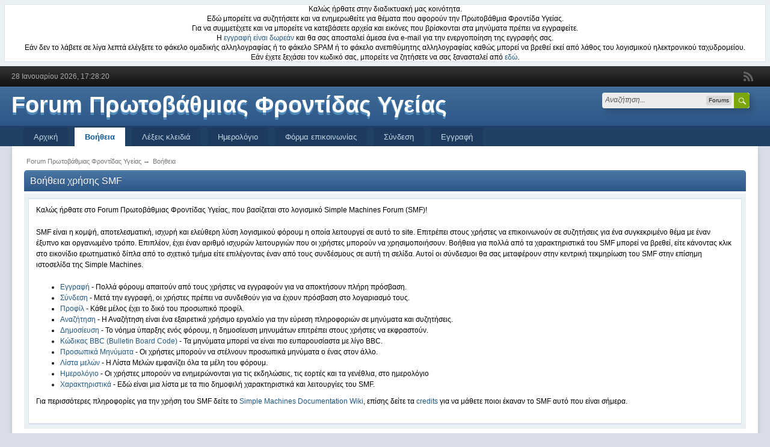

--- FILE ---
content_type: text/html; charset=UTF-8
request_url: https://www.pfy.gr/forum/index.php?PHPSESSID=a50gg76kl6e0b0b8nbp02oi7vo&action=help
body_size: 5571
content:
<!DOCTYPE html>
<html xmlns="http://www.w3.org/1999/xhtml">
<head>
	<meta http-equiv="Content-Type" content="text/html; charset=UTF-8" />
	<meta name="viewport" content="width=device-width, initial-scale=1" />
	<meta name="description" content="Βοήθεια χρήσης SMF" />
	<meta name="keywords" content="Primary health care, πρωτοβάθμια φροντίδα υγείας" />
	<title>Βοήθεια χρήσης SMF</title>
	<link rel="stylesheet" type="text/css" href="https://www.pfy.gr/forum/Themes/normal/css/bootstrap.min.css" />
	<link rel="stylesheet" type="text/css" href="https://www.pfy.gr/forum/Themes/normal/css/responsive.css" />
	<link rel="stylesheet" type="text/css" href="https://www.pfy.gr/forum/Themes/normal/css/index.css?fin20" />
	<link rel="stylesheet" type="text/css" href="https://www.pfy.gr/forum/Themes/normal/css/buttonlistvariant.css?fin20" />
	<link rel="stylesheet" type="text/css" href="https://www.pfy.gr/forum/Themes/default/css/webkit.css" />
	<script type="text/javascript" src="https://ajax.googleapis.com/ajax/libs/jquery/2.0.2/jquery.min.js"></script>
	<script type="text/javascript" src="https://www.pfy.gr/forum/Themes/normal/scripts/jquery_bits.js?fin20"></script>
	<script type="text/javascript" src="https://www.pfy.gr/forum/Themes/normal/scripts/bootstrap.min.js?fin20"></script>
	<script type="text/javascript" src="https://www.pfy.gr/forum/Themes/default/scripts/script.js?fin20"></script>
	<script type="text/javascript" src="https://www.pfy.gr/forum/Themes/normal/scripts/theme.js?fin20"></script>
	<script type="text/javascript"><!-- // --><![CDATA[
		var txtnew = "Νέα";
		var quick_search_resting_text = "Αναζήτηση...";
		var variante = "";
		var varianteurl = "";
		var smf_theme_url = "https://www.pfy.gr/forum/Themes/normal";
		var smf_default_theme_url = "https://www.pfy.gr/forum/Themes/default";
		var smf_images_url = "https://www.pfy.gr/forum/Themes/normal/images";
		var smf_scripturl = "https://www.pfy.gr/forum/index.php?PHPSESSID=a50gg76kl6e0b0b8nbp02oi7vo&amp;";
		var smf_iso_case_folding = false;
		var smf_charset = "UTF-8";
		var ajax_notification_text = "Φόρτωση...";
		var ajax_notification_cancel_text = "Άκυρο";
	// ]]></script>
	<link rel="help" href="https://www.pfy.gr/forum/index.php?PHPSESSID=a50gg76kl6e0b0b8nbp02oi7vo&amp;action=help" />
	<link rel="search" href="https://www.pfy.gr/forum/index.php?PHPSESSID=a50gg76kl6e0b0b8nbp02oi7vo&amp;action=search" />
	<link rel="contents" href="https://www.pfy.gr/forum/index.php?PHPSESSID=a50gg76kl6e0b0b8nbp02oi7vo&amp;" />
	<link rel="alternate" type="application/rss+xml" title="Forum Πρωτοβάθμιας Φροντίδας Υγείας - RSS" href="https://www.pfy.gr/forum/index.php?PHPSESSID=a50gg76kl6e0b0b8nbp02oi7vo&amp;type=rss;action=.xml" />
	<link rel="stylesheet" type="text/css" href="https://www.pfy.gr/forum/Themes/default/css/jquery.jgrowl.css" />
	<script type="text/javascript" src="https://www.pfy.gr/forum/Themes/default/scripts/enotify.js"></script>
	<script type="text/javascript">
	jQuery.noConflict();
		(function($){
			$(document).ready(function(){
				var inUpdates = false,
					has_focus = document.hasFocus(),
					fetchUpdate = function(){
						inUpdates = true;
						$.getJSON("https://www.pfy.gr/forum/index.php?PHPSESSID=a50gg76kl6e0b0b8nbp02oi7vo&amp;action=enotify",
							function(data){
								$.each(data.items, function(i,item){
									$.jGrowl(item.message, { header: item.title, life: 5000 });
								});
							}
						);
						if(!has_focus){
							inUpdates = false;
							return;
						}
						setTimeout(fetchUpdate,10000)
					};
				$(window).focus(function(){
					if(!inUpdates){
						fetchUpdate();
					}
					has_focus = true;
				}).blur(function(){
					has_focus = false;
				});
				fetchUpdate();
			});
		})(jQuery);
	jQuery.noConflict(true);
	</script><link rel="stylesheet" type="text/css" href="https://www.pfy.gr/forum/Themes/default/css/LikePosts.css" />
	<link rel="shortcut icon" href="/favicon.ico" type="image/x-icon" />
	<link rel="icon" href="/favicon.ico" type="image/x-icon" />
	<script type="text/javascript"><!-- // --><![CDATA[
		var _ohWidth = 480;
		var _ohHeight = 270;
	// ]]></script>
	<script type="text/javascript">!window.jQuery && document.write(unescape('%3Cscript src="//code.jquery.com/jquery-1.9.1.min.js"%3E%3C/script%3E'))</script>
	<script type="text/javascript" src="https://www.pfy.gr/forum/Themes/default/scripts/ohyoutube.min.js"></script>
	<link rel="stylesheet" type="text/css" href="https://www.pfy.gr/forum/Themes/default/css/oharaEmbed.css" /><script src="https://www.google.com/recaptcha/api.js"></script>
	<link rel="stylesheet" type="text/css" id="recaptcha_css" href="https://www.pfy.gr/forum/Themes/default/css/recaptcha.css" />
<script data-ad-client="ca-pub-7854907545414879" async src="https://pagead2.googlesyndication.com/pagead/js/adsbygoogle.js"></script>
</head>
<body>
	               <div class="windowbg2" style="margin:0 auto;text-align:center">Καλώς ήρθατε στην διαδικτυακή μας κοινότητα.<BR>
Εδώ μπορείτε να συζητήσετε και να ενημερωθείτε για θέματα που αφορούν την Πρωτοβάθμια Φροντίδα Υγείας.<BR>
Για να συμμετέχετε και να μπορείτε να κατεβάσετε αρχεία και εικόνες που βρίσκονται στα μηνύματα πρέπει να εγγραφείτε. <BR>
Η <a href="/forum/index.php?action=register">εγγραφή είναι δωρεάν</a> και θα σας αποσταλεί άμεσα ένα e-mail για την ενεργοποίηση της εγγραφής σας.<BR>
Εάν δεν το λάβετε σε λίγα λεπτά ελέγξετε το φάκελο ομαδικής αλληλογραφίας ή το φάκελο SPAM ή το φάκελο ανεπιθύμητης αλληλογραφίας καθώς μπορεί να βρεθεί εκεί από λάθος του λογισμικού ηλεκτρονικού ταχυδρομείου.<BR>Εάν έχετε ξεχάσει τον κωδικό σας, μπορείτε να ζητήσετε να σας ξανασταλεί από <a href="/forum/index.php?action=reminder">εδώ</a>.</div>
	<div class="top_bar">
		<div class="top_bar_inner" style="width: 97%">
			<span class="topbar_time hidden-xs">28 Ιανουαρίου 2026, 17:28:20</span>
			<span class="topbar_time floatleft visible-xs">28 Ιανουαρίου 2026, 17:28:20</span>
			<div id="quicknav">
				<ul>
					<li><a class="social_icon rss" href="https://www.pfy.gr/forum/index.php?PHPSESSID=a50gg76kl6e0b0b8nbp02oi7vo&amp;action=.xml;type=rss" target="_blank"></a></li>
				</ul>	
			</div>

		</div>
	</div>
	
	<div class="headerm">
		<div class="headerm_inner" style="width: 97%">

			<div class="logo_banner">			<h2 class="logo_title"><a href="https://www.pfy.gr/forum/index.php?PHPSESSID=a50gg76kl6e0b0b8nbp02oi7vo&amp;">Forum Πρωτοβάθμιας Φροντίδας Υγείας</a></h2>			</div>
			<div class="quick_search_holder">
				<form id="search_form" class="floatright" action="https://www.pfy.gr/forum/index.php?PHPSESSID=a50gg76kl6e0b0b8nbp02oi7vo&amp;action=search2" method="post" accept-charset="UTF-8">
					<div class="quick_search">
						<div class="quick_search_content">
							<div class="quick_search_field">
								<input id="quick_search_field_text_input" type="text" name="search" value="" class="input_text" />
							</div>
							<div class="quick_search_context">
								<div id="quick_search_context_choice">Forums</div>
								<div class="quick_search_context_options">
									<ul class="quick_search_context_options_ul">
										<li>
											<div class="quick_search_context_item" title="Forums">
												<label for="qs_forums">
													<input class="quick_search_context_item_input" type="radio" id="qs_forums" name="quick_search_context" value="forums" checked="checked" /> Forums
												</label>
											</div>
										</li>									
									</ul>
								</div>
							</div>
							<div class="quick_search_token">
								<input class="quick_search_token_submit_input" type="submit" name="submit" value="" />
							</div>
						</div>
					</div>
					<input type="hidden" name="advanced" value="0" />
				</form>
			</div>
			
		</div>
	</div>
	
	<div class="nav_bar">
		<div class="nav_bar_inner" style="width: 97%">
			<div class="nav_bar_guts">
				
<nav class="navbar navbar-default" role="navigation">
	<div class="navbar-header">
		<button data-target=".navbar-collapse" data-toggle="collapse" class="navbar-toggle collapsed" type="button">
			<span class="icon-bar"></span>
			<span class="icon-bar"></span>
			<span class="icon-bar"></span>
		</button>
		<div class="navbar-collapse collapse" id="menutop">
			<ul class="nav navbar-nav topnav">
				<li id="button_home">
					<a class="" href="https://www.pfy.gr/forum/index.php?PHPSESSID=a50gg76kl6e0b0b8nbp02oi7vo&amp;">
						Αρχική
					</a>
				</li>
				<li id="button_help">
					<a class="active" href="https://www.pfy.gr/forum/index.php?PHPSESSID=a50gg76kl6e0b0b8nbp02oi7vo&amp;action=help">
						Βοήθεια
					</a>
				</li>
				<li id="button_tags">
					<a class="" href="https://www.pfy.gr/forum/index.php?PHPSESSID=a50gg76kl6e0b0b8nbp02oi7vo&amp;action=tags">
						Λέξεις κλειδιά
					</a>
				</li>
				<li id="button_calendar">
					<a class="" href="https://www.pfy.gr/forum/index.php?PHPSESSID=a50gg76kl6e0b0b8nbp02oi7vo&amp;action=calendar">
						Ημερολόγιο
					</a>
				</li>
				<li id="button_contact">
					<a class="" href="https://www.pfy.gr/forum/index.php?PHPSESSID=a50gg76kl6e0b0b8nbp02oi7vo&amp;action=contact">
						Φόρμα επικοινωνίας
					</a>
				</li>
				<li id="button_login">
					<a class="" href="https://www.pfy.gr/forum/index.php?PHPSESSID=a50gg76kl6e0b0b8nbp02oi7vo&amp;action=login">
						Σύνδεση
					</a>
				</li>
				<li id="button_register">
					<a class="" href="https://www.pfy.gr/forum/index.php?PHPSESSID=a50gg76kl6e0b0b8nbp02oi7vo&amp;action=register">
						Εγγραφή
					</a>
				</li>
				<li class="dropdown visible-xs">
					<a href="#" class="dropdown-toggle" data-toggle="dropdown">Επισκέπτης <span class="caret"></span></a>
					<ul class="dropdown-menu" role="menu">
						<li><a href="https://www.pfy.gr/forum/index.php?PHPSESSID=a50gg76kl6e0b0b8nbp02oi7vo&amp;action=profile;area=forumprofile">Προφίλ φόρουμ</a></li>
						<li><a href="https://www.pfy.gr/forum/index.php?PHPSESSID=a50gg76kl6e0b0b8nbp02oi7vo&amp;action=profile;area=account">Ρυθμίσεις λογαριασμού</a></li>
						<li><a href="https://www.pfy.gr/forum/index.php?PHPSESSID=a50gg76kl6e0b0b8nbp02oi7vo&amp;action=unread">Πρόσφατα μη αναγνωσμένα θέματα</a></li>
						<li><a href="https://www.pfy.gr/forum/index.php?PHPSESSID=a50gg76kl6e0b0b8nbp02oi7vo&amp;action=unreadreplies">Ενημερωμένα θέματα</a></li>
					</ul>
				</li>
				
			</ul>
		</div>
	</div>
</nav>
			</div>
		</div>
	</div>
	
<div id="wrapper" style="width: 97%">
	<div id="content_section">
		<div id="main_content_section">
	<div class="navigate_section">
		<ul>
			<li>
				<a href="https://www.pfy.gr/forum/index.php?PHPSESSID=a50gg76kl6e0b0b8nbp02oi7vo&amp;"><span>Forum Πρωτοβάθμιας Φροντίδας Υγείας</span></a> &rarr;
			</li>
			<li class="last">
				<a href="https://www.pfy.gr/forum/index.php?PHPSESSID=a50gg76kl6e0b0b8nbp02oi7vo&amp;action=help"><span>Βοήθεια</span></a>
			</li>
		</ul>
	</div>
			<div class="cat_bar">
				<h3 class="catbg">Βοήθεια χρήσης SMF</h3>
			</div>
			<div id="help_container">
				<div class="windowbg2">
					<span class="topslice"><span></span></span>
					<div id="helpmain">
						<p>Καλώς ήρθατε στο Forum Πρωτοβάθμιας Φροντίδας Υγείας, που βασίζεται στο λογισμικό Simple Machines Forum (SMF)!</p>
						<p>SMF είναι η κομψή, αποτελεσματική, ισχυρή και ελεύθερη λύση λογισμικού φόρουμ η οποία λειτουργεί σε αυτό το site. Επιτρέπει στους χρήστες να επικοινωνούν σε συζητήσεις για ένα συγκεκριμένο θέμα με έναν έξυπνο και οργανωμένο τρόπο. Επιπλέον, έχει έναν αριθμό ισχυρών λειτουργιών που οι χρήστες μπορούν να χρησιμοποιήσουν. Βοήθεια για πολλά από τα χαρακτηριστικά του SMF μπορεί να βρεθεί, είτε κάνοντας κλικ στο εικονίδιο ερωτηματικό δίπλα από το σχετικό τμήμα είτε επιλέγοντας έναν από τους συνδέσμους σε αυτή τη σελίδα. Αυτοί οι σύνδεσμοι θα σας μεταφέρουν στην κεντρική τεκμηρίωση του SMF στην επίσημη ιστοσελίδα της Simple Machines.</p>
						<ul>
							<li><a href="https://wiki.simplemachines.org/smf/Registering/el" target="_blank" class="new_win">Εγγραφή</a> - Πολλά φόρουμ απαιτούν από τους χρήστες να εγγραφούν για να αποκτήσουν πλήρη πρόσβαση.</li>
							<li><a href="https://wiki.simplemachines.org/smf/Logging_In/el" target="_blank" class="new_win">Σύνδεση</a> - Μετά την εγγραφή, οι χρήστες πρέπει να συνδεθούν για να έχουν πρόσβαση στο λογαριασμό τους.</li>
							<li><a href="https://wiki.simplemachines.org/smf/Profile/el" target="_blank" class="new_win">Προφίλ</a> - Κάθε μέλος έχει το δικό του προσωπικό προφίλ.</li>
							<li><a href="https://wiki.simplemachines.org/smf/Search/el" target="_blank" class="new_win">Αναζήτηση</a> - Η Αναζήτηση είναι ένα εξαιρετικά χρήσιμο εργαλείο για την εύρεση πληροφοριών σε μηνύματα και συζητήσεις.</li>
							<li><a href="https://wiki.simplemachines.org/smf/Posting/el" target="_blank" class="new_win">Δημοσίευση</a> - Το νόημα ύπαρξης ενός φόρουμ, η δημοσίευση μηνυμάτων επιτρέπει στους χρήστες να εκφραστούν.</li>
							<li><a href="https://wiki.simplemachines.org/smf/Bulletin_board_code/el" target="_blank" class="new_win">Κώδικας BBC (Bulletin Board Code)</a> - Τα μηνύματα μπορεί να είναι πιο ευπαρουσίαστα με λίγο BBC.</li>
							<li><a href="https://wiki.simplemachines.org/smf/Personal_messages/el" target="_blank" class="new_win">Προσωπικά Μηνύματα</a> - Οι χρήστες μπορούν να στέλνουν προσωπικά μηνύματα ο ένας στον άλλο.</li>
							<li><a href="https://wiki.simplemachines.org/smf/Memberlist/el" target="_blank" class="new_win">Λίστα μελών</a> - Η Λίστα Μελών εμφανίζει όλα τα μέλη του φόρουμ. </li>
							<li><a href="https://wiki.simplemachines.org/smf/Calendar/el" target="_blank" class="new_win">Ημερολόγιο</a> - Οι χρήστες μπορούν να ενημερώνονται για τις εκδηλώσεις, τις εορτές και τα γενέθλια, στο ημερολόγιο</li>
							<li><a href="https://wiki.simplemachines.org/smf/Features/el" target="_blank" class="new_win">Χαρακτηριστικά</a> - Εδώ είναι μια λίστα με τα πιο δημοφιλή χαρακτηριστικά και λειτουργίες του SMF.</li>
						</ul>
						<p>Για περισσότερες πληροφορίες για την χρήση του SMF δείτε το <a href="https://wiki.simplemachines.org/smf" target="_blank" class="new_win">Simple Machines Documentation Wiki</a>, επίσης δείτε τα <a href="https://www.pfy.gr/forum/index.php?PHPSESSID=a50gg76kl6e0b0b8nbp02oi7vo&amp;action=credits">credits</a> για να μάθετε ποιοι έκαναν το SMF αυτό που είναι σήμερα. </p>
					</div>
					<span class="botslice"><span></span></span>
				</div>
			</div>
		<script type="text/javascript"><!-- // --><![CDATA[
			var lpLoaded = false,
			inConflict = false;

			function compareJQueryVersion(v1, v2, callback) {
				var v1parts = v1.split();
				var v2parts = v2.split();

				for (var i = 0; i < v1parts.length; ++i) {
					if (v2parts.length == i) {
						//v1 + " is larger"
						callback(1);
						return;
					}

					if (v1parts[i] == v2parts[i]) {
						continue;
					} else if (v1parts[i] > v2parts[i]) {
						//v1 + " is larger";
						callback(1);
						return;
					} else {
						//v2 + " is larger";
						callback(2);
						return;
					}
				}

				if (v1parts.length != v2parts.length) {
					//v2 + " is larger";
					callback(2);
					return;
				}
				callback(false);
				return;
			}

			function loadJquery(url, callback) {
				var script = document.createElement("script");
				script.type = "text/javascript";
				script.src = url;

				var head = document.getElementsByTagName("head")[0],
					done = false;

				script.onload = script.onreadystatechange = function() {
					if (!done && (!this.readyState || this.readyState == "loaded" || this.readyState == "complete")) {
						done = true;
						callback();
						script.onload = script.onreadystatechange = null;
						head.removeChild(script);
					};
				};
				head.appendChild(script);
			}

			// Only do anything if jQuery isn"t defined
			if (typeof(jQuery) == "undefined") {
				console.log("jquery not found");
				if (typeof($) == "function") {
					console.log("jquery but in conflict");
					inConflict = true;
				}

				loadJquery("https://ajax.googleapis.com/ajax/libs/jquery/2.0.3/jquery.min.js", function() {
					if (typeof(jQuery) !=="undefined") {
						console.log("directly loaded with version: " + jQuery.fn.jquery);
						lp_jquery2_0_3 = jQuery.noConflict(true);
						loadLPScript();
					}
				});
			} else {
				// jQuery is already loaded
				console.log("jquery is already loaded with version: " + jQuery.fn.jquery);
				compareJQueryVersion(jQuery.fn.jquery, "2.0.3", function(result) {
					console.log("result of version check: " + result)
					switch(result) {
						case false:
						case 1:
							lp_jquery2_0_3 = jQuery;
							loadLPScript();
							break;

						case 2:
							loadJquery("https://ajax.googleapis.com/ajax/libs/jquery/2.0.3/jquery.min.js", function() {
								if (typeof(jQuery) !=="undefined") {
									console.log("after version check loaded with version: " + jQuery.fn.jquery);
									lp_jquery2_0_3 = jQuery.noConflict(true);
									loadLPScript();
								}
							});
							break;

						default:
							loadJquery("https://ajax.googleapis.com/ajax/libs/jquery/2.0.3/jquery.min.js", function() {
								if (typeof(jQuery) !=="undefined") {
									console.log("default version check loaded with version: " + jQuery.fn.jquery);
									lp_jquery2_0_3 = jQuery.noConflict(true);
									loadLPScript();
								}
							});
							break;
					}
				})
			};

			function loadLPScript() {
				var js = document.createElement("script");
				js.type = "text/javascript";
				js.src = "https://www.pfy.gr/forum/Themes/default/scripts/LikePosts/LikePosts.min.js";
				js.onload = function() {
					lpObj.likePostsNotification.init({
						txtStrings: {
							"lpAllNotification": "Όλες οι ενημερώσεις",
							"lpMyPosts": "Τα μηνύματα μου",
							"lpNoNotification": "Τίποτα να εμφανιστεί προς το παρόν"
						}
					});
				}
				document.body.appendChild(js);
			}
		// ]]></script>
		</div>
	</div>
	<div id="footer_section">
		<a href="#"><div class="backtop"></div></a>
		<ul class="reset footer floatright">
			<li class="copyright"></li>
			<li class="copyright"><a href="https://www.pfy.gr/forum/index.php?PHPSESSID=a50gg76kl6e0b0b8nbp02oi7vo&amp;">Forum Πρωτοβάθμιας Φροντίδας Υγείας &copy; 2026</a></li>
		</ul>
		<ul class="reset footer floatleft">			<li><a id="button_xhtml" href="http://validator.w3.org/check?uri=referer" target="_blank" class="new_win" title="Έγκυρη XHTML 1.0!"><span>XHTML</span></a></li>
			<li><a id="button_rss" href="https://www.pfy.gr/forum/index.php?PHPSESSID=a50gg76kl6e0b0b8nbp02oi7vo&amp;action=.xml;type=rss" class="new_win"><span>RSS</span></a></li>
			<li class="last"><a id="button_wap2" href="https://www.pfy.gr/forum/index.php?PHPSESSID=a50gg76kl6e0b0b8nbp02oi7vo&amp;wap2" class="new_win"><span>WAP2</span></a></li>
		</ul>
	</div>
</div>
</body></html>

--- FILE ---
content_type: text/html; charset=UTF-8
request_url: https://www.pfy.gr/forum/index.php?PHPSESSID=a50gg76kl6e0b0b8nbp02oi7vo&amp;action=enotify
body_size: 4667
content:
<!DOCTYPE html>
<html xmlns="http://www.w3.org/1999/xhtml">
<head>
	<meta http-equiv="Content-Type" content="text/html; charset=UTF-8" />
	<meta name="viewport" content="width=device-width, initial-scale=1" />
	<meta name="description" content="Σύνδεση" />
	<meta name="keywords" content="Primary health care, πρωτοβάθμια φροντίδα υγείας" />
	<title>Σύνδεση</title>
	<link rel="stylesheet" type="text/css" href="https://www.pfy.gr/forum/Themes/normal/css/bootstrap.min.css" />
	<link rel="stylesheet" type="text/css" href="https://www.pfy.gr/forum/Themes/normal/css/responsive.css" />
	<link rel="stylesheet" type="text/css" href="https://www.pfy.gr/forum/Themes/normal/css/index.css?fin20" />
	<link rel="stylesheet" type="text/css" href="https://www.pfy.gr/forum/Themes/normal/css/buttonlistvariant.css?fin20" />
	<link rel="stylesheet" type="text/css" href="https://www.pfy.gr/forum/Themes/default/css/webkit.css" />
	<script type="text/javascript" src="https://ajax.googleapis.com/ajax/libs/jquery/2.0.2/jquery.min.js"></script>
	<script type="text/javascript" src="https://www.pfy.gr/forum/Themes/normal/scripts/jquery_bits.js?fin20"></script>
	<script type="text/javascript" src="https://www.pfy.gr/forum/Themes/normal/scripts/bootstrap.min.js?fin20"></script>
	<script type="text/javascript" src="https://www.pfy.gr/forum/Themes/default/scripts/script.js?fin20"></script>
	<script type="text/javascript" src="https://www.pfy.gr/forum/Themes/normal/scripts/theme.js?fin20"></script>
	<script type="text/javascript"><!-- // --><![CDATA[
		var txtnew = "Νέα";
		var quick_search_resting_text = "Αναζήτηση...";
		var variante = "";
		var varianteurl = "";
		var smf_theme_url = "https://www.pfy.gr/forum/Themes/normal";
		var smf_default_theme_url = "https://www.pfy.gr/forum/Themes/default";
		var smf_images_url = "https://www.pfy.gr/forum/Themes/normal/images";
		var smf_scripturl = "https://www.pfy.gr/forum/index.php?PHPSESSID=a50gg76kl6e0b0b8nbp02oi7vo&amp;";
		var smf_iso_case_folding = false;
		var smf_charset = "UTF-8";
		var ajax_notification_text = "Φόρτωση...";
		var ajax_notification_cancel_text = "Άκυρο";
	// ]]></script>
	<meta name="robots" content="noindex" />
	<link rel="help" href="https://www.pfy.gr/forum/index.php?PHPSESSID=a50gg76kl6e0b0b8nbp02oi7vo&amp;action=help" />
	<link rel="search" href="https://www.pfy.gr/forum/index.php?PHPSESSID=a50gg76kl6e0b0b8nbp02oi7vo&amp;action=search" />
	<link rel="contents" href="https://www.pfy.gr/forum/index.php?PHPSESSID=a50gg76kl6e0b0b8nbp02oi7vo&amp;" />
	<link rel="alternate" type="application/rss+xml" title="Forum Πρωτοβάθμιας Φροντίδας Υγείας - RSS" href="https://www.pfy.gr/forum/index.php?PHPSESSID=a50gg76kl6e0b0b8nbp02oi7vo&amp;type=rss;action=.xml" />
	<link rel="stylesheet" type="text/css" href="https://www.pfy.gr/forum/Themes/default/css/jquery.jgrowl.css" />
	<script type="text/javascript" src="https://www.pfy.gr/forum/Themes/default/scripts/enotify.js"></script>
	<script type="text/javascript">
	jQuery.noConflict();
		(function($){
			$(document).ready(function(){
				var inUpdates = false,
					has_focus = document.hasFocus(),
					fetchUpdate = function(){
						inUpdates = true;
						$.getJSON("https://www.pfy.gr/forum/index.php?PHPSESSID=a50gg76kl6e0b0b8nbp02oi7vo&amp;action=enotify",
							function(data){
								$.each(data.items, function(i,item){
									$.jGrowl(item.message, { header: item.title, life: 5000 });
								});
							}
						);
						if(!has_focus){
							inUpdates = false;
							return;
						}
						setTimeout(fetchUpdate,10000)
					};
				$(window).focus(function(){
					if(!inUpdates){
						fetchUpdate();
					}
					has_focus = true;
				}).blur(function(){
					has_focus = false;
				});
				fetchUpdate();
			});
		})(jQuery);
	jQuery.noConflict(true);
	</script><link rel="stylesheet" type="text/css" href="https://www.pfy.gr/forum/Themes/default/css/LikePosts.css" />
	<link rel="shortcut icon" href="/favicon.ico" type="image/x-icon" />
	<link rel="icon" href="/favicon.ico" type="image/x-icon" />
	<script type="text/javascript"><!-- // --><![CDATA[
		var _ohWidth = 480;
		var _ohHeight = 270;
	// ]]></script>
	<script type="text/javascript">!window.jQuery && document.write(unescape('%3Cscript src="//code.jquery.com/jquery-1.9.1.min.js"%3E%3C/script%3E'))</script>
	<script type="text/javascript" src="https://www.pfy.gr/forum/Themes/default/scripts/ohyoutube.min.js"></script>
	<link rel="stylesheet" type="text/css" href="https://www.pfy.gr/forum/Themes/default/css/oharaEmbed.css" /><script src="https://www.google.com/recaptcha/api.js"></script>
	<link rel="stylesheet" type="text/css" id="recaptcha_css" href="https://www.pfy.gr/forum/Themes/default/css/recaptcha.css" />
<script data-ad-client="ca-pub-7854907545414879" async src="https://pagead2.googlesyndication.com/pagead/js/adsbygoogle.js"></script>
</head>
<body>
	               <div class="windowbg2" style="margin:0 auto;text-align:center">Καλώς ήρθατε στην διαδικτυακή μας κοινότητα.<BR>
Εδώ μπορείτε να συζητήσετε και να ενημερωθείτε για θέματα που αφορούν την Πρωτοβάθμια Φροντίδα Υγείας.<BR>
Για να συμμετέχετε και να μπορείτε να κατεβάσετε αρχεία και εικόνες που βρίσκονται στα μηνύματα πρέπει να εγγραφείτε. <BR>
Η <a href="/forum/index.php?action=register">εγγραφή είναι δωρεάν</a> και θα σας αποσταλεί άμεσα ένα e-mail για την ενεργοποίηση της εγγραφής σας.<BR>
Εάν δεν το λάβετε σε λίγα λεπτά ελέγξετε το φάκελο ομαδικής αλληλογραφίας ή το φάκελο SPAM ή το φάκελο ανεπιθύμητης αλληλογραφίας καθώς μπορεί να βρεθεί εκεί από λάθος του λογισμικού ηλεκτρονικού ταχυδρομείου.<BR>Εάν έχετε ξεχάσει τον κωδικό σας, μπορείτε να ζητήσετε να σας ξανασταλεί από <a href="/forum/index.php?action=reminder">εδώ</a>.</div>
	<div class="top_bar">
		<div class="top_bar_inner" style="width: 97%">
			<span class="topbar_time hidden-xs">28 Ιανουαρίου 2026, 17:28:21</span>
			<span class="topbar_time floatleft visible-xs">28 Ιανουαρίου 2026, 17:28:21</span>
			<div id="quicknav">
				<ul>
					<li><a class="social_icon rss" href="https://www.pfy.gr/forum/index.php?PHPSESSID=a50gg76kl6e0b0b8nbp02oi7vo&amp;action=.xml;type=rss" target="_blank"></a></li>
				</ul>	
			</div>

		</div>
	</div>
	
	<div class="headerm">
		<div class="headerm_inner" style="width: 97%">

			<div class="logo_banner">			<h2 class="logo_title"><a href="https://www.pfy.gr/forum/index.php?PHPSESSID=a50gg76kl6e0b0b8nbp02oi7vo&amp;">Forum Πρωτοβάθμιας Φροντίδας Υγείας</a></h2>			</div>
			<div class="quick_search_holder">
				<form id="search_form" class="floatright" action="https://www.pfy.gr/forum/index.php?PHPSESSID=a50gg76kl6e0b0b8nbp02oi7vo&amp;action=search2" method="post" accept-charset="UTF-8">
					<div class="quick_search">
						<div class="quick_search_content">
							<div class="quick_search_field">
								<input id="quick_search_field_text_input" type="text" name="search" value="" class="input_text" />
							</div>
							<div class="quick_search_context">
								<div id="quick_search_context_choice">Forums</div>
								<div class="quick_search_context_options">
									<ul class="quick_search_context_options_ul">
										<li>
											<div class="quick_search_context_item" title="Forums">
												<label for="qs_forums">
													<input class="quick_search_context_item_input" type="radio" id="qs_forums" name="quick_search_context" value="forums" checked="checked" /> Forums
												</label>
											</div>
										</li>									
									</ul>
								</div>
							</div>
							<div class="quick_search_token">
								<input class="quick_search_token_submit_input" type="submit" name="submit" value="" />
							</div>
						</div>
					</div>
					<input type="hidden" name="advanced" value="0" />
				</form>
			</div>
			
		</div>
	</div>
	
	<div class="nav_bar">
		<div class="nav_bar_inner" style="width: 97%">
			<div class="nav_bar_guts">
				
<nav class="navbar navbar-default" role="navigation">
	<div class="navbar-header">
		<button data-target=".navbar-collapse" data-toggle="collapse" class="navbar-toggle collapsed" type="button">
			<span class="icon-bar"></span>
			<span class="icon-bar"></span>
			<span class="icon-bar"></span>
		</button>
		<div class="navbar-collapse collapse" id="menutop">
			<ul class="nav navbar-nav topnav">
				<li id="button_home">
					<a class="active" href="https://www.pfy.gr/forum/index.php?PHPSESSID=a50gg76kl6e0b0b8nbp02oi7vo&amp;">
						Αρχική
					</a>
				</li>
				<li id="button_help">
					<a class="" href="https://www.pfy.gr/forum/index.php?PHPSESSID=a50gg76kl6e0b0b8nbp02oi7vo&amp;action=help">
						Βοήθεια
					</a>
				</li>
				<li id="button_tags">
					<a class="" href="https://www.pfy.gr/forum/index.php?PHPSESSID=a50gg76kl6e0b0b8nbp02oi7vo&amp;action=tags">
						Λέξεις κλειδιά
					</a>
				</li>
				<li id="button_calendar">
					<a class="" href="https://www.pfy.gr/forum/index.php?PHPSESSID=a50gg76kl6e0b0b8nbp02oi7vo&amp;action=calendar">
						Ημερολόγιο
					</a>
				</li>
				<li id="button_contact">
					<a class="" href="https://www.pfy.gr/forum/index.php?PHPSESSID=a50gg76kl6e0b0b8nbp02oi7vo&amp;action=contact">
						Φόρμα επικοινωνίας
					</a>
				</li>
				<li id="button_login">
					<a class="" href="https://www.pfy.gr/forum/index.php?PHPSESSID=a50gg76kl6e0b0b8nbp02oi7vo&amp;action=login">
						Σύνδεση
					</a>
				</li>
				<li id="button_register">
					<a class="" href="https://www.pfy.gr/forum/index.php?PHPSESSID=a50gg76kl6e0b0b8nbp02oi7vo&amp;action=register">
						Εγγραφή
					</a>
				</li>
				<li class="dropdown visible-xs">
					<a href="#" class="dropdown-toggle" data-toggle="dropdown">Επισκέπτης <span class="caret"></span></a>
					<ul class="dropdown-menu" role="menu">
						<li><a href="https://www.pfy.gr/forum/index.php?PHPSESSID=a50gg76kl6e0b0b8nbp02oi7vo&amp;action=profile;area=forumprofile">Προφίλ φόρουμ</a></li>
						<li><a href="https://www.pfy.gr/forum/index.php?PHPSESSID=a50gg76kl6e0b0b8nbp02oi7vo&amp;action=profile;area=account">Ρυθμίσεις λογαριασμού</a></li>
						<li><a href="https://www.pfy.gr/forum/index.php?PHPSESSID=a50gg76kl6e0b0b8nbp02oi7vo&amp;action=unread">Πρόσφατα μη αναγνωσμένα θέματα</a></li>
						<li><a href="https://www.pfy.gr/forum/index.php?PHPSESSID=a50gg76kl6e0b0b8nbp02oi7vo&amp;action=unreadreplies">Ενημερωμένα θέματα</a></li>
					</ul>
				</li>
				
			</ul>
		</div>
	</div>
</nav>
			</div>
		</div>
	</div>
	
<div id="wrapper" style="width: 97%">
	<div id="content_section">
		<div id="main_content_section">
	<div class="navigate_section">
		<ul>
			<li class="last">
				<a href="https://www.pfy.gr/forum/index.php?PHPSESSID=a50gg76kl6e0b0b8nbp02oi7vo&amp;"><span>Forum Πρωτοβάθμιας Φροντίδας Υγείας</span></a>
			</li>
		</ul>
	</div>
	<script type="text/javascript" src="https://www.pfy.gr/forum/Themes/default/scripts/sha1.js"></script>
	<form action="https://www.pfy.gr/forum/index.php?PHPSESSID=a50gg76kl6e0b0b8nbp02oi7vo&amp;action=login2" method="post" accept-charset="UTF-8" name="frmLogin" id="frmLogin" onsubmit="hashLoginPassword(this, '6443c0eabc2cba12617b47322e5e65a0');">
		<div class="tborder login">
			<div class="cat_bar">
				<h3 class="catbg">Προσοχή!</h3>
			</div>
			<p class="information centertext">
				Μόνο εγγεγραμμένα μέλη μπορούν να προσπελάσουν αυτήν την περιοχή.<br />
				Παρακαλούμε συνδεθείτε ή <a href="https://www.pfy.gr/forum/index.php?PHPSESSID=a50gg76kl6e0b0b8nbp02oi7vo&amp;action=register">εγγραφείτε</a> με Forum Πρωτοβάθμιας Φροντίδας Υγείας.
			</p>
			<div class="cat_bar">
				<h3 class="catbg">
					<img src="https://www.pfy.gr/forum/Themes/normal/images/icons/login_sm.gif" alt="" class="icon" /> Σύνδεση
				</h3>
			</div>
			<span class="upperframe"><span></span></span>
			<div class="roundframe">
				<dl>
					<dt>Όνομα χρήστη:</dt>
					<dd><input type="text" name="user" size="20" class="input_text" /></dd>
					<dt>Κωδικός:</dt>
					<dd><input type="password" name="passwrd" size="20" class="input_password" /></dd>
					<dt>Λεπτά παραμονής σε σύνδεση:</dt>
					<dd><input type="text" name="cookielength" size="4" maxlength="4" value="60" class="input_text" /></dd>
					<dt>Αυτόματη επανασύνδεση:</dt>
					<dd><input type="checkbox" name="cookieneverexp" class="input_check" onclick="this.form.cookielength.disabled = this.checked;" /></dd>
				</dl>
				<p class="centertext"><input type="submit" value="Σύνδεση" class="button_submit" /></p>
				<p class="centertext smalltext"><a href="https://www.pfy.gr/forum/index.php?PHPSESSID=a50gg76kl6e0b0b8nbp02oi7vo&amp;action=reminder">Ξεχάσατε τον κωδικό σας;</a></p><input type="hidden" name="ae03ebb38a8" value="6443c0eabc2cba12617b47322e5e65a0" />
			</div>
			<span class="lowerframe"><span></span></span>
			<input type="hidden" name="hash_passwrd" value="" /><input type="hidden" name="ae03ebb38a8" value="6443c0eabc2cba12617b47322e5e65a0" />
		</div>
	</form>
		<script type="text/javascript"><!-- // --><![CDATA[
			document.forms.frmLogin.user.focus();
		// ]]></script>
		<script type="text/javascript"><!-- // --><![CDATA[
			var lpLoaded = false,
			inConflict = false;

			function compareJQueryVersion(v1, v2, callback) {
				var v1parts = v1.split();
				var v2parts = v2.split();

				for (var i = 0; i < v1parts.length; ++i) {
					if (v2parts.length == i) {
						//v1 + " is larger"
						callback(1);
						return;
					}

					if (v1parts[i] == v2parts[i]) {
						continue;
					} else if (v1parts[i] > v2parts[i]) {
						//v1 + " is larger";
						callback(1);
						return;
					} else {
						//v2 + " is larger";
						callback(2);
						return;
					}
				}

				if (v1parts.length != v2parts.length) {
					//v2 + " is larger";
					callback(2);
					return;
				}
				callback(false);
				return;
			}

			function loadJquery(url, callback) {
				var script = document.createElement("script");
				script.type = "text/javascript";
				script.src = url;

				var head = document.getElementsByTagName("head")[0],
					done = false;

				script.onload = script.onreadystatechange = function() {
					if (!done && (!this.readyState || this.readyState == "loaded" || this.readyState == "complete")) {
						done = true;
						callback();
						script.onload = script.onreadystatechange = null;
						head.removeChild(script);
					};
				};
				head.appendChild(script);
			}

			// Only do anything if jQuery isn"t defined
			if (typeof(jQuery) == "undefined") {
				console.log("jquery not found");
				if (typeof($) == "function") {
					console.log("jquery but in conflict");
					inConflict = true;
				}

				loadJquery("https://ajax.googleapis.com/ajax/libs/jquery/2.0.3/jquery.min.js", function() {
					if (typeof(jQuery) !=="undefined") {
						console.log("directly loaded with version: " + jQuery.fn.jquery);
						lp_jquery2_0_3 = jQuery.noConflict(true);
						loadLPScript();
					}
				});
			} else {
				// jQuery is already loaded
				console.log("jquery is already loaded with version: " + jQuery.fn.jquery);
				compareJQueryVersion(jQuery.fn.jquery, "2.0.3", function(result) {
					console.log("result of version check: " + result)
					switch(result) {
						case false:
						case 1:
							lp_jquery2_0_3 = jQuery;
							loadLPScript();
							break;

						case 2:
							loadJquery("https://ajax.googleapis.com/ajax/libs/jquery/2.0.3/jquery.min.js", function() {
								if (typeof(jQuery) !=="undefined") {
									console.log("after version check loaded with version: " + jQuery.fn.jquery);
									lp_jquery2_0_3 = jQuery.noConflict(true);
									loadLPScript();
								}
							});
							break;

						default:
							loadJquery("https://ajax.googleapis.com/ajax/libs/jquery/2.0.3/jquery.min.js", function() {
								if (typeof(jQuery) !=="undefined") {
									console.log("default version check loaded with version: " + jQuery.fn.jquery);
									lp_jquery2_0_3 = jQuery.noConflict(true);
									loadLPScript();
								}
							});
							break;
					}
				})
			};

			function loadLPScript() {
				var js = document.createElement("script");
				js.type = "text/javascript";
				js.src = "https://www.pfy.gr/forum/Themes/default/scripts/LikePosts/LikePosts.min.js";
				js.onload = function() {
					lpObj.likePostsNotification.init({
						txtStrings: {
							"lpAllNotification": "Όλες οι ενημερώσεις",
							"lpMyPosts": "Τα μηνύματα μου",
							"lpNoNotification": "Τίποτα να εμφανιστεί προς το παρόν"
						}
					});
				}
				document.body.appendChild(js);
			}
		// ]]></script>
		</div>
	</div>
	<div id="footer_section">
		<a href="#"><div class="backtop"></div></a>
		<ul class="reset footer floatright">
			<li class="copyright"></li>
			<li class="copyright"><a href="https://www.pfy.gr/forum/index.php?PHPSESSID=a50gg76kl6e0b0b8nbp02oi7vo&amp;">Forum Πρωτοβάθμιας Φροντίδας Υγείας &copy; 2026</a></li>
		</ul>
		<ul class="reset footer floatleft">			<li><a id="button_xhtml" href="http://validator.w3.org/check?uri=referer" target="_blank" class="new_win" title="Έγκυρη XHTML 1.0!"><span>XHTML</span></a></li>
			<li><a id="button_rss" href="https://www.pfy.gr/forum/index.php?PHPSESSID=a50gg76kl6e0b0b8nbp02oi7vo&amp;action=.xml;type=rss" class="new_win"><span>RSS</span></a></li>
			<li class="last"><a id="button_wap2" href="https://www.pfy.gr/forum/index.php?PHPSESSID=a50gg76kl6e0b0b8nbp02oi7vo&amp;wap2" class="new_win"><span>WAP2</span></a></li>
		</ul>
	</div>
</div>
</body></html>

--- FILE ---
content_type: text/html; charset=utf-8
request_url: https://www.google.com/recaptcha/api2/aframe
body_size: -87
content:
<!DOCTYPE HTML><html><head><meta http-equiv="content-type" content="text/html; charset=UTF-8"></head><body><script nonce="-jRuTAep5IP6euKy-4Tb6g">/** Anti-fraud and anti-abuse applications only. See google.com/recaptcha */ try{var clients={'sodar':'https://pagead2.googlesyndication.com/pagead/sodar?'};window.addEventListener("message",function(a){try{if(a.source===window.parent){var b=JSON.parse(a.data);var c=clients[b['id']];if(c){var d=document.createElement('img');d.src=c+b['params']+'&rc='+(localStorage.getItem("rc::a")?sessionStorage.getItem("rc::b"):"");window.document.body.appendChild(d);sessionStorage.setItem("rc::e",parseInt(sessionStorage.getItem("rc::e")||0)+1);localStorage.setItem("rc::h",'1769614102120');}}}catch(b){}});window.parent.postMessage("_grecaptcha_ready", "*");}catch(b){}</script></body></html>